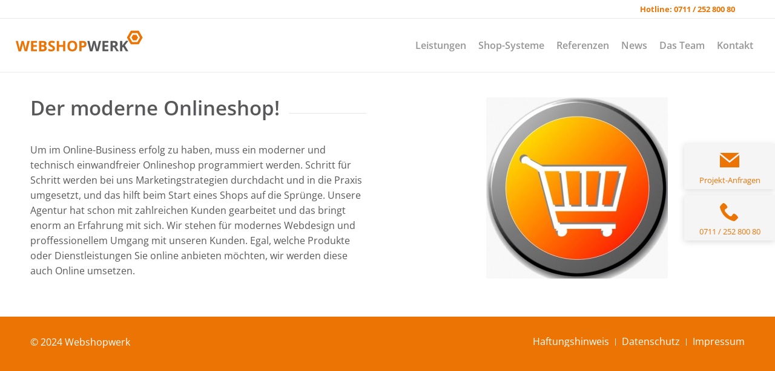

--- FILE ---
content_type: text/css
request_url: https://www.webshopwerk.com/wp-content/themes/enfold-child/css/custom.css
body_size: 793
content:
/*Express-Anfrage*/
span.express-anfrage, span.express-tel {
    position: absolute;
    white-space: nowrap;
    color: #000;
    line-height: 1px;
    font-size: 20px;
    right: 30px;
}
.express-angebot a.express2:before {
    content: "\e909";
    font-family: 'iaghd-fonticon';
    font-size: 32px;
    color: #000;
    position: absolute;
    width: 55px;
    height: 55px;
    z-index: 1;
    left: 0;
    border-radius: 50%;
    display: flex;
    justify-content: center;
    align-items: center;
    background-color: #fcde18;
}
.express-angebot a.express3:before {
    content: "\e900";
    font-family: 'iaghd-fonticon';
    font-size: 32px;
    color: #000;
    position: absolute;
    width: 55px;
    height: 55px;
    z-index: 1;
    left: 0;
    border-radius: 50%;
    display: flex;
    justify-content: center;
    align-items: center;
    background-color: #fcde18;
}
.express-wrap {
    position: fixed;
    top: 33%;
    right: 0px;
    width: 280px;
    display: flex;
    flex-direction: column;
    align-items: flex-end;
    z-index: 99;
}
.express-angebot a {
    position: relative;
    overflow: hidden;
    transition: all 300ms ease-in-out;
    box-shadow: 0px 2px 10px rgba(0,0,0,0.15);
    margin: 0 0 10px 0;
    text-align: right;
    display: flex;
    align-items: center;
    justify-content: center;
    background: #f5f5f5;
    width: 150px;
    height: 75px;
}
.express-angebot a:hover {
    background: #fff;
}
/*Ende - Express-Anfrage*/


/* Anpassungen Webshopwerk*/

/* Logo */
#header_main .logo img {
    width: 100%;

}
/* Logo Ende */

/* Box-Shadow Home */
.av-large-gap.av-flex-size .av-masonry-entry .av-inner-masonry {
    margin-left: 15px;
}
/* Ende Box-Shadow Home*/

/* H1 / H2 Blog-Beiträge */
.post-entry h1.post-title {
    font-size: 30px;
}

.post-entry .entry-content h2 {
    font-size: 26px;
}
/* Ende H1 / H2 Blog-Beiträge */

/* Rating Stars */

body label.description {
    display: none !important;
}

/* Ende Rating Stars */

/* Blog */

.post-entry {
    line-height: 1.6;
}
.post-entry h1 {
    margin: 20px 0 40px;
    font-size: 33px;
}

.post-entry h2 {
    margin: 50px 0 30px;
}

.post-entry h3, .post-entry h4 {
    margin: 40px 0 10px;
}

.after_content {
    margin-top: 50px;
}

/* Ende Blog */

/* Anpassung H1 */

body #ec_intro h1.av-rotator-container-inner {
    font-size: 45px !important;
}

body #ec_intro h1.av-rotator-container-inner span {
    padding-top: 20px;
}

body #ec_intro h1.av-special-heading-tag {
    font-size: 45px !important;

}


/* Styling Blog */

#top .fullsize .template-blog .post-entry-type-standard.post .entry-content-wrapper > * {
    max-width: 60em;
}

#top .fullsize .template-blog .post-entry-type-standard.post .entry-content-wrapper {
    max-width: 1000px;
}

.rating-result.before_content {
    display: none;
}

.rating-form {
    display: none;
}

.post-entry h2 {
    margin: 50px 0 20px;
}

#top #wrap_all .all_colors .template-blog h2 {
    font-size: 1.7em;
    margin: 40px 0 20px;
}

--- FILE ---
content_type: text/css
request_url: https://www.webshopwerk.com/wp-content/themes/enfold-child/style.css
body_size: 8982
content:
/*
Theme Name: Enfold Child
Description: A <a href='http://codex.wordpress.org/Child_Themes'>Child Theme</a> for the Enfold Wordpress Theme. If you plan to do a lot of file modifications we recommend to use this Theme instead of the original Theme. Updating wil be much easier then.
Version: 1.0
Author: Kriesi
Author URI: http://www.kriesi.at
Template: enfold
*/
#BorlabsCookieBox ._brlbs-bar .cookie-logo{
    width: 150px !important  ;
    height: 100%;
    max-width: 150px !important;
}

/* FONTS */



@font-face {
    font-family: 'Open Sans';
    src: url('/wp-content/themes/enfold-child/fonts/OpenSans-SemiBold.eot');
    src: url('/wp-content/themes/enfold-child/fonts/OpenSans-SemiBold.eot?#iefix') format('embedded-opentype'),
        url('/wp-content/themes/enfold-child/fonts/OpenSans-SemiBold.woff2') format('woff2'),
        url('/wp-content/themes/enfold-child/fonts/OpenSans-SemiBold.woff') format('woff'),
        url('/wp-content/themes/enfold-child/fonts/OpenSans-SemiBold.svg#OpenSans-SemiBold') format('svg');
    font-weight: 600;
    font-style: normal;
    font-display: swap;
}

@font-face {
    font-family: 'Open Sans';
    src: url('/wp-content/themes/enfold-child/fonts/OpenSans-ExtraBold.eot');
    src: url('/wp-content/themes/enfold-child/fonts/OpenSans-ExtraBold.eot?#iefix') format('embedded-opentype'),
        url('/wp-content/themes/enfold-child/fonts/OpenSans-ExtraBold.woff2') format('woff2'),
        url('/wp-content/themes/enfold-child/fonts/OpenSans-ExtraBold.woff') format('woff'),
        url('/wp-content/themes/enfold-child/fonts/OpenSans-ExtraBold.svg#OpenSans-ExtraBold') format('svg');
    font-weight: bold;
    font-style: normal;
    font-display: swap;
}

@font-face {
    font-family: 'Open Sans';
    src: url('/wp-content/themes/enfold-child/fonts/OpenSans-SemiBoldItalic.eot');
    src: url('/wp-content/themes/enfold-child/fonts/OpenSans-SemiBoldItalic.eot?#iefix') format('embedded-opentype'),
        url('/wp-content/themes/enfold-child/fonts/OpenSans-SemiBoldItalic.woff2') format('woff2'),
        url('/wp-content/themes/enfold-child/fonts/OpenSans-SemiBoldItalic.woff') format('woff'),
        url('/wp-content/themes/enfold-child/fonts/OpenSans-SemiBoldItalic.svg#OpenSans-SemiBoldItalic') format('svg');
    font-weight: 600;
    font-style: italic;
    font-display: swap;
}

@font-face {
    font-family: 'Open Sans';
    src: url('/wp-content/themes/enfold-child/fonts/OpenSans-Bold.eot');
    src: url('/wp-content/themes/enfold-child/fonts/OpenSans-Bold.eot?#iefix') format('embedded-opentype'),
        url('/wp-content/themes/enfold-child/fonts/OpenSans-Bold.woff2') format('woff2'),
        url('/wp-content/themes/enfold-child/fonts/OpenSans-Bold.woff') format('woff'),
        url('/wp-content/themes/enfold-child/fonts/OpenSans-Bold.svg#OpenSans-Bold') format('svg');
    font-weight: bold;
    font-style: normal;
    font-display: swap;
}

@font-face {
    font-family: 'Open Sans';
    src: url('/wp-content/themes/enfold-child/fonts/OpenSans-Regular.eot');
    src: url('/wp-content/themes/enfold-child/fonts/OpenSans-Regular.eot?#iefix') format('embedded-opentype'),
        url('/wp-content/themes/enfold-child/fonts/OpenSans-Regular.woff2') format('woff2'),
        url('/wp-content/themes/enfold-child/fonts/OpenSans-Regular.woff') format('woff'),
        url('/wp-content/themes/enfold-child/fonts/OpenSans-Regular.svg#OpenSans-Regular') format('svg');
    font-weight: normal;
    font-style: normal;
    font-display: swap;
}

@font-face {
    font-family: 'Open Sans';
    src: url('/wp-content/themes/enfold-child/fonts/OpenSans-ExtraBoldItalic.eot');
    src: url('/wp-content/themes/enfold-child/fonts/OpenSans-ExtraBoldItalic.eot?#iefix') format('embedded-opentype'),
        url('/wp-content/themes/enfold-child/fonts/OpenSans-ExtraBoldItalic.woff2') format('woff2'),
        url('/wp-content/themes/enfold-child/fonts/OpenSans-ExtraBoldItalic.woff') format('woff'),
        url('/wp-content/themes/enfold-child/fonts/OpenSans-ExtraBoldItalic.svg#OpenSans-ExtraBoldItalic') format('svg');
    font-weight: bold;
    font-style: italic;
    font-display: swap;
}

@font-face {
    font-family: 'Open Sans';
    src: url('/wp-content/themes/enfold-child/fonts/OpenSans-Light.eot');
    src: url('/wp-content/themes/enfold-child/fonts/OpenSans-Light.eot?#iefix') format('embedded-opentype'),
        url('/wp-content/themes/enfold-child/fonts/OpenSans-Light.woff2') format('woff2'),
        url('/wp-content/themes/enfold-child/fonts/OpenSans-Light.woff') format('woff'),
        url('/wp-content/themes/enfold-child/fonts/OpenSans-Light.svg#OpenSans-Light') format('svg');
    font-weight: 300;
    font-style: normal;
    font-display: swap;
}

@font-face {
    font-family: 'Open Sans';
    src: url('/wp-content/themes/enfold-child/fonts/OpenSans-BoldItalic.eot');
    src: url('/wp-content/themes/enfold-child/fonts/OpenSans-BoldItalic.eot?#iefix') format('embedded-opentype'),
        url('/wp-content/themes/enfold-child/fonts/OpenSans-BoldItalic.woff2') format('woff2'),
        url('/wp-content/themes/enfold-child/fonts/OpenSans-BoldItalic.woff') format('woff'),
        url('/wp-content/themes/enfold-child/fonts/OpenSans-BoldItalic.svg#OpenSans-BoldItalic') format('svg');
    font-weight: bold;
    font-style: italic;
    font-display: swap;
}

@font-face {
    font-family: 'Open Sans';
    src: url('/wp-content/themes/enfold-child/fonts/OpenSans-MediumItalic.eot');
    src: url('/wp-content/themes/enfold-child/fonts/OpenSans-MediumItalic.eot?#iefix') format('embedded-opentype'),
        url('/wp-content/themes/enfold-child/fonts/OpenSans-MediumItalic.woff2') format('woff2'),
        url('/wp-content/themes/enfold-child/fonts/OpenSans-MediumItalic.woff') format('woff'),
        url('/wp-content/themes/enfold-child/fonts/OpenSans-MediumItalic.svg#OpenSans-MediumItalic') format('svg');
    font-weight: 500;
    font-style: italic;
    font-display: swap;
}

@font-face {
    font-family: 'Open Sans';
    src: url('/wp-content/themes/enfold-child/fonts/OpenSans-Italic.eot');
    src: url('/wp-content/themes/enfold-child/fonts/OpenSans-Italic.eot?#iefix') format('embedded-opentype'),
        url('/wp-content/themes/enfold-child/fonts/OpenSans-Italic.woff2') format('woff2'),
        url('/wp-content/themes/enfold-child/fonts/OpenSans-Italic.woff') format('woff'),
        url('/wp-content/themes/enfold-child/fonts/OpenSans-Italic.svg#OpenSans-Italic') format('svg');
    font-weight: normal;
    font-style: italic;
    font-display: swap;
}

@font-face {
    font-family: 'Open Sans';
    src: url('/wp-content/themes/enfold-child/fonts/OpenSans-Medium.eot');
    src: url('/wp-content/themes/enfold-child/fonts/OpenSans-Medium.eot?#iefix') format('embedded-opentype'),
        url('/wp-content/themes/enfold-child/fonts/OpenSans-Medium.woff2') format('woff2'),
        url('/wp-content/themes/enfold-child/fonts/OpenSans-Medium.woff') format('woff'),
        url('/wp-content/themes/enfold-child/fonts/OpenSans-Medium.svg#OpenSans-Medium') format('svg');
    font-weight: 500;
    font-style: normal;
    font-display: swap;
}

@font-face {
    font-family: 'Open Sans';
    src: url('/wp-content/themes/enfold-child/fonts/OpenSans-LightItalic.eot');
    src: url('/wp-content/themes/enfold-child/fonts/OpenSans-LightItalic.eot?#iefix') format('embedded-opentype'),
        url('/wp-content/themes/enfold-child/fonts/OpenSans-LightItalic.woff2') format('woff2'),
        url('/wp-content/themes/enfold-child/fonts/OpenSans-LightItalic.woff') format('woff'),
        url('/wp-content/themes/enfold-child/fonts/OpenSans-LightItalic.svg#OpenSans-LightItalic') format('svg');
    font-weight: 300;
    font-style: italic;
    font-display: swap;
}


/*@font-face {
    font-family: 'Overpass';
    src: url('/wp-content/themes/enfold-child/fonts/Overpass-BlackItalic.eot');
    src: url('/wp-content/themes/enfold-child/fonts/Overpass-BlackItalic.eot?#iefix') format('embedded-opentype'),
        url('/wp-content/themes/enfold-child/fonts/Overpass-BlackItalic.woff2') format('woff2'),
        url('/wp-content/themes/enfold-child/fonts/Overpass-BlackItalic.woff') format('woff'),
        url('/wp-content/themes/enfold-child/fonts/Overpass-BlackItalic.svg#Overpass-BlackItalic') format('svg');
    font-weight: 900;
    font-style: italic;
    font-display: swap;
}

@font-face {
    font-family: 'Overpass';
    src: url('/wp-content/themes/enfold-child/fonts/Overpass-ThinItalic.eot');
    src: url('/wp-content/themes/enfold-child/fonts/Overpass-ThinItalic.eot?#iefix') format('embedded-opentype'),
        url('/wp-content/themes/enfold-child/fonts/Overpass-ThinItalic.woff2') format('woff2'),
        url('/wp-content/themes/enfold-child/fonts/Overpass-ThinItalic.woff') format('woff'),
        url('/wp-content/themes/enfold-child/fonts/Overpass-ThinItalic.svg#Overpass-ThinItalic') format('svg');
    font-weight: 100;
    font-style: italic;
    font-display: swap;
}

@font-face {
    font-family: 'Overpass';
    src: url('/wp-content/themes/enfold-child/fonts/Overpass-Thin.eot');
    src: url('/wp-content/themes/enfold-child/fonts/Overpass-Thin.eot?#iefix') format('embedded-opentype'),
        url('/wp-content/themes/enfold-child/fonts/Overpass-Thin.woff2') format('woff2'),
        url('/wp-content/themes/enfold-child/fonts/Overpass-Thin.woff') format('woff'),
        url('/wp-content/themes/enfold-child/fonts/Overpass-Thin.svg#Overpass-Thin') format('svg');
    font-weight: 100;
    font-style: normal;
    font-display: swap;
}

@font-face {
    font-family: 'Overpass';
    src: url('/wp-content/themes/enfold-child/fonts/Overpass-LightItalic.eot');
    src: url('/wp-content/themes/enfold-child/fonts/Overpass-LightItalic.eot?#iefix') format('embedded-opentype'),
        url('/wp-content/themes/enfold-child/fonts/Overpass-LightItalic.woff2') format('woff2'),
        url('/wp-content/themes/enfold-child/fonts/Overpass-LightItalic.woff') format('woff'),
        url('/wp-content/themes/enfold-child/fonts/Overpass-LightItalic.svg#Overpass-LightItalic') format('svg');
    font-weight: 300;
    font-style: italic;
    font-display: swap;
}

@font-face {
    font-family: 'Overpass';
    src: url('/wp-content/themes/enfold-child/fonts/Overpass-Bold.eot');
    src: url('/wp-content/themes/enfold-child/fonts/Overpass-Bold.eot?#iefix') format('embedded-opentype'),
        url('/wp-content/themes/enfold-child/fonts/Overpass-Bold.woff2') format('woff2'),
        url('/wp-content/themes/enfold-child/fonts/Overpass-Bold.woff') format('woff'),
        url('/wp-content/themes/enfold-child/fonts/Overpass-Bold.svg#Overpass-Bold') format('svg');
    font-weight: bold;
    font-style: normal;
    font-display: swap;
}

@font-face {
    font-family: 'Overpass';
    src: url('/wp-content/themes/enfold-child/fonts/Overpass-MediumItalic.eot');
    src: url('/wp-content/themes/enfold-child/fonts/Overpass-MediumItalic.eot?#iefix') format('embedded-opentype'),
        url('/wp-content/themes/enfold-child/fonts/Overpass-MediumItalic.woff2') format('woff2'),
        url('/wp-content/themes/enfold-child/fonts/Overpass-MediumItalic.woff') format('woff'),
        url('/wp-content/themes/enfold-child/fonts/Overpass-MediumItalic.svg#Overpass-MediumItalic') format('svg');
    font-weight: 500;
    font-style: italic;
    font-display: swap;
}

@font-face {
    font-family: 'Overpass';
    src: url('/wp-content/themes/enfold-child/fonts/Overpass-Regular.eot');
    src: url('/wp-content/themes/enfold-child/fonts/Overpass-Regular.eot?#iefix') format('embedded-opentype'),
        url('/wp-content/themes/enfold-child/fonts/Overpass-Regular.woff2') format('woff2'),
        url('/wp-content/themes/enfold-child/fonts/Overpass-Regular.woff') format('woff'),
        url('/wp-content/themes/enfold-child/fonts/Overpass-Regular.svg#Overpass-Regular') format('svg');
    font-weight: normal;
    font-style: normal;
    font-display: swap;
}

@font-face {
    font-family: 'Overpass';
    src: url('/wp-content/themes/enfold-child/fonts/Overpass-SemiBoldItalic.eot');
    src: url('/wp-content/themes/enfold-child/fonts/Overpass-SemiBoldItalic.eot?#iefix') format('embedded-opentype'),
        url('/wp-content/themes/enfold-child/fonts/Overpass-SemiBoldItalic.woff2') format('woff2'),
        url('/wp-content/themes/enfold-child/fonts/Overpass-SemiBoldItalic.woff') format('woff'),
        url('/wp-content/themes/enfold-child/fonts/Overpass-SemiBoldItalic.svg#Overpass-SemiBoldItalic') format('svg');
    font-weight: 600;
    font-style: italic;
    font-display: swap;
}

@font-face {
    font-family: 'Overpass';
    src: url('/wp-content/themes/enfold-child/fonts/Overpass-BoldItalic.eot');
    src: url('/wp-content/themes/enfold-child/fonts/Overpass-BoldItalic.eot?#iefix') format('embedded-opentype'),
        url('/wp-content/themes/enfold-child/fonts/Overpass-BoldItalic.woff2') format('woff2'),
        url('/wp-content/themes/enfold-child/fonts/Overpass-BoldItalic.woff') format('woff'),
        url('/wp-content/themes/enfold-child/fonts/Overpass-BoldItalic.svg#Overpass-BoldItalic') format('svg');
    font-weight: bold;
    font-style: italic;
    font-display: swap;
}

@font-face {
    font-family: 'Overpass';
    src: url('/wp-content/themes/enfold-child/fonts/Overpass-ExtraLightItalic.eot');
    src: url('/wp-content/themes/enfold-child/fonts/Overpass-ExtraLightItalic.eot?#iefix') format('embedded-opentype'),
        url('/wp-content/themes/enfold-child/fonts/Overpass-ExtraLightItalic.woff2') format('woff2'),
        url('/wp-content/themes/enfold-child/fonts/Overpass-ExtraLightItalic.woff') format('woff'),
        url('/wp-content/themes/enfold-child/fonts/Overpass-ExtraLightItalic.svg#Overpass-ExtraLightItalic') format('svg');
    font-weight: 200;
    font-style: italic;
    font-display: swap;
}

@font-face {
    font-family: 'Overpass';
    src: url('/wp-content/themes/enfold-child/fonts/Overpass-ExtraBold.eot');
    src: url('/wp-content/themes/enfold-child/fonts/Overpass-ExtraBold.eot?#iefix') format('embedded-opentype'),
        url('/wp-content/themes/enfold-child/fonts/Overpass-ExtraBold.woff2') format('woff2'),
        url('/wp-content/themes/enfold-child/fonts/Overpass-ExtraBold.woff') format('woff'),
        url('/wp-content/themes/enfold-child/fonts/Overpass-ExtraBold.svg#Overpass-ExtraBold') format('svg');
    font-weight: bold;
    font-style: normal;
    font-display: swap;
}

@font-face {
    font-family: 'Overpass';
    src: url('/wp-content/themes/enfold-child/fonts/Overpass-ExtraLight.eot');
    src: url('/wp-content/themes/enfold-child/fonts/Overpass-ExtraLight.eot?#iefix') format('embedded-opentype'),
        url('/wp-content/themes/enfold-child/fonts/Overpass-ExtraLight.woff2') format('woff2'),
        url('/wp-content/themes/enfold-child/fonts/Overpass-ExtraLight.woff') format('woff'),
        url('/wp-content/themes/enfold-child/fonts/Overpass-ExtraLight.svg#Overpass-ExtraLight') format('svg');
    font-weight: 200;
    font-style: normal;
    font-display: swap;
}

@font-face {
    font-family: 'Overpass';
    src: url('/wp-content/themes/enfold-child/fonts/Overpass-SemiBold.eot');
    src: url('/wp-content/themes/enfold-child/fonts/Overpass-SemiBold.eot?#iefix') format('embedded-opentype'),
        url('/wp-content/themes/enfold-child/fonts/Overpass-SemiBold.woff2') format('woff2'),
        url('/wp-content/themes/enfold-child/fonts/Overpass-SemiBold.woff') format('woff'),
        url('/wp-content/themes/enfold-child/fonts/Overpass-SemiBold.svg#Overpass-SemiBold') format('svg');
    font-weight: 600;
    font-style: normal;
    font-display: swap;
}

@font-face {
    font-family: 'Overpass';
    src: url('/wp-content/themes/enfold-child/fonts/Overpass-Black.eot');
    src: url('/wp-content/themes/enfold-child/fonts/Overpass-Black.eot?#iefix') format('embedded-opentype'),
        url('/wp-content/themes/enfold-child/fonts/Overpass-Black.woff2') format('woff2'),
        url('/wp-content/themes/enfold-child/fonts/Overpass-Black.woff') format('woff'),
        url('/wp-content/themes/enfold-child/fonts/Overpass-Black.svg#Overpass-Black') format('svg');
    font-weight: 900;
    font-style: normal;
    font-display: swap;
}

@font-face {
    font-family: 'Overpass';
    src: url('/wp-content/themes/enfold-child/fonts/Overpass-Medium.eot');
    src: url('/wp-content/themes/enfold-child/fonts/Overpass-Medium.eot?#iefix') format('embedded-opentype'),
        url('/wp-content/themes/enfold-child/fonts/Overpass-Medium.woff2') format('woff2'),
        url('/wp-content/themes/enfold-child/fonts/Overpass-Medium.woff') format('woff'),
        url('/wp-content/themes/enfold-child/fonts/Overpass-Medium.svg#Overpass-Medium') format('svg');
    font-weight: 500;
    font-style: normal;
    font-display: swap;
}

@font-face {
    font-family: 'Overpass';
    src: url('/wp-content/themes/enfold-child/fonts/Overpass-ExtraBoldItalic.eot');
    src: url('/wp-content/themes/enfold-child/fonts/Overpass-ExtraBoldItalic.eot?#iefix') format('embedded-opentype'),
        url('/wp-content/themes/enfold-child/fonts/Overpass-ExtraBoldItalic.woff2') format('woff2'),
        url('/wp-content/themes/enfold-child/fonts/Overpass-ExtraBoldItalic.woff') format('woff'),
        url('/wp-content/themes/enfold-child/fonts/Overpass-ExtraBoldItalic.svg#Overpass-ExtraBoldItalic') format('svg');
    font-weight: bold;
    font-style: italic;
    font-display: swap;
}

@font-face {
    font-family: 'Overpass';
    src: url('/wp-content/themes/enfold-child/fonts/Overpass-Light.eot');
    src: url('/wp-content/themes/enfold-child/fonts/Overpass-Light.eot?#iefix') format('embedded-opentype'),
        url('/wp-content/themes/enfold-child/fonts/Overpass-Light.woff2') format('woff2'),
        url('/wp-content/themes/enfold-child/fonts/Overpass-Light.woff') format('woff'),
        url('/wp-content/themes/enfold-child/fonts/Overpass-Light.svg#Overpass-Light') format('svg');
    font-weight: 300;
    font-style: normal;
    font-display: swap;
}

@font-face {
    font-family: 'Overpass';
    src: url('/wp-content/themes/enfold-child/fonts/Overpass-Italic.eot');
    src: url('/wp-content/themes/enfold-child/fonts/Overpass-Italic.eot?#iefix') format('embedded-opentype'),
        url('/wp-content/themes/enfold-child/fonts/Overpass-Italic.woff2') format('woff2'),
        url('/wp-content/themes/enfold-child/fonts/Overpass-Italic.woff') format('woff'),
        url('/wp-content/themes/enfold-child/fonts/Overpass-Italic.svg#Overpass-Italic') format('svg');
    font-weight: normal;
    font-style: italic;
    font-display: swap;
}*/



@font-face {
    font-family: 'Roboto';
    src: url('/wp-content/themes/enfold-child/fonts/Roboto-Regular.eot');
    src: url('/wp-content/themes/enfold-child/fonts/Roboto-Regular.eot?#iefix') format('embedded-opentype'),
        url('/wp-content/themes/enfold-child/fonts/Roboto-Regular.woff2') format('woff2'),
        url('/wp-content/themes/enfold-child/fonts/Roboto-Regular.woff') format('woff'),
        url('/wp-content/themes/enfold-child/fonts/Roboto-Regular.svg#Roboto-Regular') format('svg');
    font-weight: normal;
    font-style: normal;
    font-display: swap;
}

@font-face {
    font-family: 'Roboto';
    src: url('/wp-content/themes/enfold-child/fonts/Roboto-Thin.eot');
    src: url('/wp-content/themes/enfold-child/fonts/Roboto-Thin.eot?#iefix') format('embedded-opentype'),
        url('/wp-content/themes/enfold-child/fonts/Roboto-Thin.woff2') format('woff2'),
        url('/wp-content/themes/enfold-child/fonts/Roboto-Thin.woff') format('woff'),
        url('/wp-content/themes/enfold-child/fonts/Roboto-Thin.svg#Roboto-Thin') format('svg');
    font-weight: 100;
    font-style: normal;
    font-display: swap;
}

@font-face {
    font-family: 'Roboto';
    src: url('/wp-content/themes/enfold-child/fonts/Roboto-Medium.eot');
    src: url('/wp-content/themes/enfold-child/fonts/Roboto-Medium.eot?#iefix') format('embedded-opentype'),
        url('/wp-content/themes/enfold-child/fonts/Roboto-Medium.woff2') format('woff2'),
        url('/wp-content/themes/enfold-child/fonts/Roboto-Medium.woff') format('woff'),
        url('/wp-content/themes/enfold-child/fonts/Roboto-Medium.svg#Roboto-Medium') format('svg');
    font-weight: 500;
    font-style: normal;
    font-display: swap;
}

@font-face {
    font-family: 'Roboto';
    src: url('/wp-content/themes/enfold-child/fonts/Roboto-Black.eot');
    src: url('/wp-content/themes/enfold-child/fonts/Roboto-Black.eot?#iefix') format('embedded-opentype'),
        url('/wp-content/themes/enfold-child/fonts/Roboto-Black.woff2') format('woff2'),
        url('/wp-content/themes/enfold-child/fonts/Roboto-Black.woff') format('woff'),
        url('/wp-content/themes/enfold-child/fonts/Roboto-Black.svg#Roboto-Black') format('svg');
    font-weight: 900;
    font-style: normal;
    font-display: swap;
}

@font-face {
    font-family: 'Roboto';
    src: url('/wp-content/themes/enfold-child/fonts/Roboto-LightItalic.eot');
    src: url('/wp-content/themes/enfold-child/fonts/Roboto-LightItalic.eot?#iefix') format('embedded-opentype'),
        url('/wp-content/themes/enfold-child/fonts/Roboto-LightItalic.woff2') format('woff2'),
        url('/wp-content/themes/enfold-child/fonts/Roboto-LightItalic.woff') format('woff'),
        url('/wp-content/themes/enfold-child/fonts/Roboto-LightItalic.svg#Roboto-LightItalic') format('svg');
    font-weight: 300;
    font-style: italic;
    font-display: swap;
}

@font-face {
    font-family: 'Roboto';
    src: url('/wp-content/themes/enfold-child/fonts/Roboto-Bold.eot');
    src: url('/wp-content/themes/enfold-child/fonts/Roboto-Bold.eot?#iefix') format('embedded-opentype'),
        url('/wp-content/themes/enfold-child/fonts/Roboto-Bold.woff2') format('woff2'),
        url('/wp-content/themes/enfold-child/fonts/Roboto-Bold.woff') format('woff'),
        url('/wp-content/themes/enfold-child/fonts/Roboto-Bold.svg#Roboto-Bold') format('svg');
    font-weight: bold;
    font-style: normal;
    font-display: swap;
}

@font-face {
    font-family: 'Roboto';
    src: url('/wp-content/themes/enfold-child/fonts/Roboto-BoldItalic.eot');
    src: url('/wp-content/themes/enfold-child/fonts/Roboto-BoldItalic.eot?#iefix') format('embedded-opentype'),
        url('/wp-content/themes/enfold-child/fonts/Roboto-BoldItalic.woff2') format('woff2'),
        url('/wp-content/themes/enfold-child/fonts/Roboto-BoldItalic.woff') format('woff'),
        url('/wp-content/themes/enfold-child/fonts/Roboto-BoldItalic.svg#Roboto-BoldItalic') format('svg');
    font-weight: bold;
    font-style: italic;
    font-display: swap;
}

@font-face {
    font-family: 'Roboto';
    src: url('/wp-content/themes/enfold-child/fonts/Roboto-BlackItalic.eot');
    src: url('/wp-content/themes/enfold-child/fonts/Roboto-BlackItalic.eot?#iefix') format('embedded-opentype'),
        url('/wp-content/themes/enfold-child/fonts/Roboto-BlackItalic.woff2') format('woff2'),
        url('/wp-content/themes/enfold-child/fonts/Roboto-BlackItalic.woff') format('woff'),
        url('/wp-content/themes/enfold-child/fonts/Roboto-BlackItalic.svg#Roboto-BlackItalic') format('svg');
    font-weight: 900;
    font-style: italic;
    font-display: swap;
}

@font-face {
    font-family: 'Roboto';
    src: url('/wp-content/themes/enfold-child/fonts/Roboto-MediumItalic.eot');
    src: url('/wp-content/themes/enfold-child/fonts/Roboto-MediumItalic.eot?#iefix') format('embedded-opentype'),
        url('/wp-content/themes/enfold-child/fonts/Roboto-MediumItalic.woff2') format('woff2'),
        url('/wp-content/themes/enfold-child/fonts/Roboto-MediumItalic.woff') format('woff'),
        url('/wp-content/themes/enfold-child/fonts/Roboto-MediumItalic.svg#Roboto-MediumItalic') format('svg');
    font-weight: 500;
    font-style: italic;
    font-display: swap;
}

@font-face {
    font-family: 'Roboto';
    src: url('/wp-content/themes/enfold-child/fonts/Roboto-Italic.eot');
    src: url('/wp-content/themes/enfold-child/fonts/Roboto-Italic.eot?#iefix') format('embedded-opentype'),
        url('/wp-content/themes/enfold-child/fonts/Roboto-Italic.woff2') format('woff2'),
        url('/wp-content/themes/enfold-child/fonts/Roboto-Italic.woff') format('woff'),
        url('/wp-content/themes/enfold-child/fonts/Roboto-Italic.svg#Roboto-Italic') format('svg');
    font-weight: normal;
    font-style: italic;
    font-display: swap;
}

@font-face {
    font-family: 'Roboto';
    src: url('/wp-content/themes/enfold-child/fonts/Roboto-Light.eot');
    src: url('/wp-content/themes/enfold-child/fonts/Roboto-Light.eot?#iefix') format('embedded-opentype'),
        url('/wp-content/themes/enfold-child/fonts/Roboto-Light.woff2') format('woff2'),
        url('/wp-content/themes/enfold-child/fonts/Roboto-Light.woff') format('woff'),
        url('/wp-content/themes/enfold-child/fonts/Roboto-Light.svg#Roboto-Light') format('svg');
    font-weight: 300;
    font-style: normal;
    font-display: swap;
}

@font-face {
    font-family: 'Roboto';
    src: url('/wp-content/themes/enfold-child/fonts/Roboto-ThinItalic.eot');
    src: url('/wp-content/themes/enfold-child/fonts/Roboto-ThinItalic.eot?#iefix') format('embedded-opentype'),
        url('/wp-content/themes/enfold-child/fonts/Roboto-ThinItalic.woff2') format('woff2'),
        url('/wp-content/themes/enfold-child/fonts/Roboto-ThinItalic.woff') format('woff'),
        url('/wp-content/themes/enfold-child/fonts/Roboto-ThinItalic.svg#Roboto-ThinItalic') format('svg');
    font-weight: 100;
    font-style: italic;
    font-display: swap;
}

/* Root variables */
:root {

    --primary-orange: var(--enfold-main-color-primary);

}



/* Globales Styling */

body {
	line-height:1.5;
}

body p {
	font-size: 16px;
	line-height: 25px;
}

div .av_one_third {
    margin-left: 4%;
    width: 30.66667%;
}

body a:hover, a:focus, a:visited {
	text-decoration: none;
}

/*div .av_one_fourth {
    margin-left: 4%;
    width: 22%;
}*/

.BorlabsCookie ._brlbs-checkbox {
	visibility:visible !important;
	padding-left:0em !important;
}

#BorlabsCookieBox ._brlbs-bar-advanced ul li,
#BorlabsCookieBox ._brlbs-box-advanced ul li {
	margin:0 0.9375em -1.125em 0 !important;
}

#BorlabsCookieBox ._brlbs-refuse a {
	display: unset !important;
}

#BorlabsCookieBox .cookie-preference .cookie-logo {
	max-width: 60% !important;
}

#BorlabsCookieBox ul.show-cookie-logo li label._brlbs-checkbox {
	line-height: unset;
}

/* Scrollbar */

/* width */
::-webkit-scrollbar {
  width: 10px;
}

/* Track */
::-webkit-scrollbar-track {
  background: #fff;
}

/* Handle */
::-webkit-scrollbar-thumb {
  background: #888;
}

/* Handle on hover */
::-webkit-scrollbar-thumb:hover {
  background: #555;
}

/* Fixed Icons */
.fixed-icons {
	position:fixed;
	top:calc(50% - 140px / 2);
	right:25px;
	width:280px;
	display:flex;
	flex-direction: column;
	align-items: flex-end;
	z-index:3;
}
.fixed-icons .icon {
	width:55px !important;
	height:55px !important;
	margin:0 0 10px 0 !important;
	background:transparent !important;
	border-radius:32px !important;
	text-align:right !important;
	position:relative !important;
	overflow:hidden !important;
	transition:all 300ms ease-in-out !important;
	box-shadow:0px 2px 10px rgba(0,0,0,0.15) !important;
}
.fixed-icons .icon:hover {
	background:#fff;
	width:250px;
}
.fixed-icons .icon::before {
	content:"";
	position:absolute;
	top:-1px;
	left:-1px;
	width:55px;
	height:55px;
	border-radius:50%;
	background:var(--primary-orange) url("sprite.svg") -188px -287px no-repeat;
	border:1px solid var(--primary-orange);
	z-index:1;
}
.fixed-icons .icon.mail::before {
	background-position:-187px -384px;
}
.fixed-icons .label {
	position:absolute;
	right:40px;
	top:18px;
	white-space:nowrap;
	color:#57575a;
}

.express-angebot a.icon.mail p,
.express-angebot a.icon.phone p {
	color: var(--primary-orange);
	font-size: 13px;
	line-height: 20px;
}

.express-angebot a.icon.mail p::before {
	content: "\e900";
	height: 45px;
    font-family: 'icomoon';
    font-size: 32px;
    color: var(--primary-orange);
    position: relative;
    z-index: 1;
    left: 0;
    display: flex;
    justify-content: center;
    align-items: center;
}

.express-angebot a.icon.phone p::before {
	content: "\e942";
	height: 45px;
    font-family: 'icomoon';
    font-size: 32px;
    color: var(--primary-orange);
    position: relative;
    z-index: 1;
    left: 0;
    display: flex;
    justify-content: center;
    align-items: center;
}

span.express-anfrage,
span.express-tel {
	right: 23px;
	color: #58585a;
}

.fancybox-slide--iframe .fancybox-content {
    width: 900px!important;
    background: transparent!important;
}

.fancybox-container .fancybox-iframe html body {
    background: transparent!important;
}

.fancybox-container .fancybox-iframe {
    background: transparent!important;
}
















/* Header & Navigation */

header {
	box-shadow:0 0 0px rgba(0,0,0,0);
	transition:all 300ms ease-in-out;
}
header.header-scrolled-full {
	box-shadow:0 0 50px rgba(0,0,0,0.1);
}

#header {
	background: #ffffff;
	position: fixed !important;
}
#header #header_main ul li a {
	font-size: 16px;
}
#header #header_main ul li ul.sub-menu {
	border: none;
	width: auto;
	margin-top: 0px;
}
#header #header_main ul li ul.sub-menu li a {
	text-align: center;
	padding: 15px;
}

@media screen and (max-width:990px) {
    /*
	#header #header_main ul li.av-burger-menu-main a,
	#header #header_main ul li.av-burger-menu-main a img {
		height: 80px !important;
		line-height: 80px !important;
	}
    */
	#header #header_main .main_menu .av-burger-overlay ul li.av-width-submenu:nth-of-type(1):before {
		width: 100%;
		content: url(/wp-content/themes/enfold-child/typo3werk-logo.svg);
	}
    #top .av-section-tab-title {
    padding: 10px 10px 0px 10px;
    display: inline-block;
    text-decoration: none;
   
}

.av-tab-section-outer-container .av-tab-arrow-container {
    display: none;
}

main.template-page.content.av-content-full.alpha.units {
    margin-top: 120px;
}

}

#header #header_meta {
	background: #ffffff;
}
#header .phone-info {
	color: var(--primary-orange);
    padding: 5px 40px 5px 5px;
    font-size: 13px;
    text-align: right;
}
#header .phone-info span:before {
    content: "\e942";
    font-family: 'icomoon';
    margin-right: 5px;
    font-size: 13px;
    vertical-align: middle;
}
#header .phone-info a {
	color: var(--primary-orange);
}
.logo > a {
	display: -webkit-box;
	display: -ms-flexbox;
	display: flex;
    align-items: center;
}
.av-main-nav > li > a {
	padding:0 40px;
	border-bottom:3px solid transparent;
	transition:border-bottom 200ms;
}
.logo svg {
    max-height: 58px !important;
}

.av-main-nav > li > a:hover,
.av-main-nav > li.current-menu-item > a {
	border-bottom:3px solid var(--primary-orange);
}



span.avia-menu-fx {
    display: none;
}



/* Intro & Headerbild */

#ec_intro h1,
#ec_intro h2,
#ec_intro h3 {
	display: table;
	background: transparent;
	border-radius: 10px;
	padding: 15px 25px;
}

#ec_intro h3 {
	margin-bottom: 30px;
}

#ec_intro .avia_textblock {
	display: flex;
	flex-direction: column;
}

#ec_intro .avia_textblock h1 {
	font-size: 70px !important;
	font-weight: bold !important;
}

#ec_intro .avia_textblock h2 {
	font-size: 35px !important;
}

#ec_intro h1.av-special-heading-tag {
	border-radius: 0px;
	font-size: 55px !important;
	font-weight: 700 !important;
	color: #ffffff !important;
}

#ec_intro .av-special-heading {
	display: flex;
	flex-direction: column;
	justify-content: center;
}

#ec_intro .av-special-heading .av-subheading p {
	color: #ffffff;
	font-size: 24px;
}

#ec_intro h1.av-rotator-container-inner {
	font-size: 55px !important;
}

#ec_intro .av-rotator-container {
	display: flex;
	justify-content: center;
}

#ec_intro .av-rotator-container span.av-rotator-text-single {
	font-weight: 700;
}

/* Main Content */

/* Buttons */
body div .avia-button {
	border: none;
	transition: all 300ms ease-in-out;
	box-shadow: 0px 2px 5px rgba(0,0,0,0.2);
	border-radius: 0px !important;
}
body div .avia-button:hover {
	opacity: 1;
	box-shadow: 0px 7px 20px rgba(0,0,0,0.1);
}
#top .avia-button.avia-color-light {
	border: 1px solid #ffffff;
}
#top .avia-button.avia-color-light:hover {
	background: #ffffff;
	color: #58585a;
	opacity: 1;
}
#top .avia-button.avia-size-large,
#main .avia-button.avia-size-medium {
	font-size: 17px;
}

/* Leistungen */

.ec_playcard {
	background: #fff;
	padding: 30px 20px;
	border-radius: 20px;
	box-shadow: 0px 2px 10px rgba(0,0,0,0.15);
	overflow: hidden;
	transition: all 300ms ease-in-out;
}
.ec_playcard:hover {
	box-shadow: 0px 12px 30px rgba(0,0,0,0.10);
}
.ec_playcard .avia-image-container {
	width: calc(100% + 40px);
	max-width: none;
	margin: -30px -20px 30px -20px !important;
}
.ec_playcard .avia-button.avia-size-small {
	color: var(--primary-orange) !important;
	font-size: 16px !important;
    font-weight: 600 !important;
    text-align:left;
    background: none;
    padding: 0 !important;
    border: none;
    box-shadow: none;
}
.ec_playcard .avia-button.avia-size-small:hover {
	background-color: transparent;
}

.flex_column_table .av-flex-placeholder {
	width: 15px !important;
}

/* Aufzählungen */


#main .avia-section .container .content .flex_column .iconbox h3 {
	font-size: 1.1em;
}

#main .avia-section .container .content .flex_column .iconbox h3,
#main .avia-section .container .content .flex_column .avia_textblock h3,
#main .avia-section .container .content .flex_column .avia_textblock ul li {
	text-align: left;
}

/* Kontaktseite */

.wpcf7 form.invalid .wpcf7-response-output,
.wpcf7 form.unaccepted .wpcf7-response-output,
.wpcf7 span.wpcf7-not-valid-tip {
	border: 2px solid var(--primary-orange);
	color: var(--primary-orange);
	padding: 0.2em 1em;
}

/* Schnellkontakt */

.schnellkontakt form {
	width: 75%;
	margin: 0 auto;
}

.schnellkontakt h2 {
	color: #ffffff !important;
}


.schnellkontakt h2::before {
	content: "\e900";
    font-family: 'icomoon';
    margin-right: 15px;
    font-size: 35px;
    vertical-align: middle;
    border: 1px solid #ffffff !important;
    border-radius: 100%;
    padding: 15px;
}

.schnellkontakt .entry-content-wrapper {
	display: flex;
	flex-direction: column;
	align-items: center;
	justify-content: space-between;
}

.schnellkontakt .entry-content-wrapper .flex_column.av_one_fourth:not(.first) {
	margin-left: 0 !important;
	margin-top: 0 !important;
	width: 100%;
}
.schnellkontakt .datenschutz {
	display: flex;
	flex-direction: column;
	align-items: center;
}
.schnellkontakt .datenschutz span.dsgvo {
	width: 100%;
}
.schnellkontakt .datenschutz {
	color: #ffffff;
}
.schnellkontakt .datenschutz a {
	color: var(--primary-orange);
}
.schnellkontakt .datenschutz a:hover {
	color: #000;
}
.schnellkontakt .entry-content-wrapper .flex_column.av_one_fourth:nth-of-type(2) {
	margin-top: 5% !important;
}
.schnellkontakt input[type=submit] {
	background: var(--primary-orange) !important;
	color: #ffffff !important;
	transition: none !important;
    box-shadow: none !important;
}

.schnellkontakt .entry-content-wrapper .flex_column.av_one_fourth.first {
	width: auto;
	margin-top: 20px !important;
}
.schnellkontakt div.wpcf7 .ajax-loader {
	display: none;
}
.schnellkontakt div.wpcf7 div.wpcf7-response-output,
.schnellkontakt div.wpcf7 span.wpcf7-not-valid-tip,
.schnellkontakt div.wpcf7 div.div.wpcf7-mail-sent-ok,
.schnellkontakt div.wpcf7 span.wpcf7-list-item-label,
.schnellkontakt .wpcf7 .wpcf7-response-output {
	color: #ffffff !important;
}
.schnellkontakt div.wpcf7 span.wpcf7-list-item-label{
	display: table-cell;
}
.schnellkontakt div.wpcf7 div.wpcf7-response-output,
.schnellkontakt div.wpcf7 span.wpcf7-not-valid-tip,
.schnellkontakt div.wpcf7 div.div.wpcf7-mail-sent-ok,
.schnellkontakt .wpcf7 .wpcf7-response-output {
	border: 2px solid #ffffff;
	border-color: #ffffff !important;
	padding: 0.2em 1em;
}
.wpcf7 span.wpcf7-not-valid-tip {
	margin-bottom: 20px;
	font-size: 15px !important;
}

#top label {
	display:block;
	line-height:0;
	margin-bottom:20px;
	visibility:hidden;

}

#commentform  label {
   
    line-height:1;
   
   

}



#top label > * {
	visibility:visible;
	line-height: 1.5;
	font-size: 15px !important;
}

#commentform label {
	position: relative;
	left: 0;
	font-size: 15px;
	visibility: visible;
}

#commentform input[type='checkbox'] + label {
	left: 0;
}

#top input[type="text"],
#top input[type="email"],
#top input[type="submit"] {
	width:100%;
	font-family:/*'overpass',*/ 'HelveticaNeue', 'Helvetica Neue', 'Helvetica-Neue', Helvetica, Arial, sans-serif;
	font-size:18px;
	line-height:24px;
	-webkit-appearance:none;
	background:transparent;
	padding:12px 25px;
	color:#fff;
	box-shadow:0px 0px 0px 0px #fff;
	transition: all 200ms;
}

#top input[type="text"]:hover,
#top input[type="email"]:hover,
#top input[type="text"]:focus,
#top input[type="email"]:focus {
	box-shadow:0px 0px 0px 2px #fff;
}
#top input[type="checkbox"] {
	-webkit-appearance:none;
	display:inline-block;
	width:20px;
	height:20px;
	margin:3px 10px 3px 0;
	background:transparent;
	border:2px solid #f5f5f5;
	border-radius:0px;
	float:left;
	position:relative;
	outline:none;
	cursor:pointer;
}
#top input[type="checkbox"]::before {
	content:"";
	position:absolute;
	top:9px;
	left:9px;
	width:0px;
	height:0px;
	border-radius:50%;
	background:rgba(255,255,255,1);
	transition: all 0ms;
}
#top input[type="checkbox"]:checked::before {
	top:-21px;
	left:-21px;
	width:60px;
	height:60px;
	background:rgba(255,255,255,0);
	transition: all 500ms ease-in-out;
}
#top input[type="checkbox"]::after {
	content:"";
	position:absolute;
	top:0px;
	left:0px;
	width:16px;
	height:16px;
	opacity:0;
	background:#fff url("sprite.svg") -99px -597px no-repeat;
	transition: all 200ms ease-in-out;
}
#top input[type="checkbox"]:checked::after {
	opacity:1;
}
#top input[type="checkbox"] + label {
	display:block;
	width:calc(100% - 30px);
	float:left;
}
#top input[type="submit"] {
	background:#fff;
	padding:14px 25px;
	color:var(--primary-orange);
	text-align:left;
	transition: all 300ms ease-in-out;
	box-shadow: 0px 2px 5px rgba(0,0,0,0.2);
	width: auto !important;
}
#top input[type="submit"]:hover {
	box-shadow: 0px 7px 20px rgba(0,0,0,0.1);
}

#top #wrap_all .avia-gallery .avia-gallery-thumb a {
	width: 15% !important;
	margin-right: 5%;
	margin-bottom: 5%;
}

#top .avia-gallery {
	display: flex;
	justify-content: center;
}

#top .av-masonry-entry .av-masonry-entry-title,
#top .grid-entry .grid-entry-title {
	text-align: center;
	font-size: 18px;
}
#top .av-masonry-entry .av-masonry-image-container img {
	margin: 0;
	width: 100%;
}

#top .av-masonry-date {
	display: flex;
	justify-content: center;
}

/* Referenzen */

.ec_playcardslider {
	display:inline-block;
	padding:0 130px;
	overflow:visible;
}
.ec_playcardslider .avia-content-slider-inner {
	overflow:visible;
}

.ec_playcardslider article {
	background: #fff;
	padding: 30px 20px;
	border-radius: 20px;
	box-shadow: 0px 2px 10px rgba(0,0,0,0.15);
	overflow: hidden;
	position:relative;
	transition: all 300ms ease-in-out;
}
.ec_playcardslider article:hover {
	box-shadow: 0px 12px 30px rgba(0,0,0,0.10);
}
.ec_playcardslider .slide-image {
	width: calc(100% + 40px);
	max-width: none;
	margin: -30px -20px 30px -20px !important;
}
.ec_playcardslider .image-overlay {
	display: none !important;
}
.ec_playcardslider article .slide-content {
	position: absolute;
	top: 100%;
	left: 0;
	width: 100%;
	height:160px;
	padding:30px 20px;
	box-sizing:border-box;
	background: #fff;
	transition: all 300ms ease-in-out;
}
.ec_playcardslider article:hover .slide-content {
	top: calc(100% - 160px);
}
.ec_playcardslider article .slide-content header {
	display: flex;
	flex-direction: column;
}
.ec_playcardslider article .slide-content header .minor-meta {
	order: 2;
	color: transparent;
	text-align:left !important;
}
.ec_playcardslider article .slide-content header .slide-entry-title {
	order: 1;
	text-align:left;
	padding:0;
}
.ec_playcardslider article .slide-content header .av-vertical-delimiter {
	display: none;
}
.ec_playcardslider article .slide-content header .minor-meta a {
	font-weight: normal;
	text-decoration: none;
	color: #fff !important;
	background: var(--primary-orange);
	padding: 5px 10px;
	margin: 0 10px 0 20px;
	border-radius: 0px 2px 2px 0px;
	position: relative;
}
.ec_playcardslider article .slide-content header .minor-meta a::before {
	content: "";
	position: absolute;
	top: 0;
	right: 100%;
	width: 20px;
	height: 28px;
	background: transparent url("sprite.svg") -100px -701px no-repeat;
}
.ec_playcardslider .avia-slideshow-arrows a {
	width:60px;
	height:60px;
	background:#fff url("sprite.svg") -75px -80px no-repeat;
	border-radius:50%;
	box-shadow:0px 2px 5px rgba(0,0,0,0.2);
	top:50% !important;
	opacity:1 !important;
	transition: all 300ms;
}
.ec_playcardslider .avia-slideshow-arrows a:hover {
	box-shadow:0px 7px 20px rgba(0,0,0,0.1);
}
.ec_playcardslider .avia-slideshow-arrows a::before {
	display:none;
}
.ec_playcardslider .avia-slideshow-arrows a.prev-slide {
	left: 0;
	background-position: -78px -181px;
}
.ec_playcardslider .avia-slideshow-arrows a.next-slide {
	right: 0;
	background-position: -75px -81px;
}

.av-large-gap.av-flex-size .av-masonry-entry .av-inner-masonry {
	box-shadow: 0px 2px 10px rgba(0,0,0,0.15);
	margin: 7.5px;
}
#main .avia-section .av-large-gap.av-flex-size {
	margin: -7.5px;
}

.av-large-gap.av-flex-size .av-masonry-entry .av-inner-masonry .av-inner-masonry-content  {
	min-height: 100px;
    display: -webkit-box;
    display: -ms-flexbox;
    display: flex;
    -webkit-box-align: center;
    -ms-flex-align: center;
    align-items: center;
    justify-content: center;
}
.av-large-gap.av-flex-size .av-masonry-entry .av-inner-masonry:hover {
	box-shadow: 0px 2px 10px rgba(0,0,0,0.15);
}

.entry-content-wrapper .sort_width_container:first-child {
	text-align: center;
}

#js_sort_items {
	display: inline-block;
}

#js_sort_items .text-sep {
	display: none;
}

.active_sort .inner_sort_button {
	background-color: var(--primary-orange);
	color: #ffffff;
	border: 1px solid var(--primary-orange);
}
.inner_sort_button:hover {
	background-color: var(--primary-orange);
	color: #ffffff;
	border: 1px solid var(--primary-orange);
}
.inner_sort_button {
	background-color: #ffffff;
    color: var(--primary-orange);
    margin: 12px;
    font-size: 14px;
    display: block;
    width: 230px;
    border-radius: 5px;
    padding: 10px 0;
    font-weight: 700;
    border: 1px solid var(--primary-orange);
    border-color: var(--primary-orange) !important;
    -webkit-transition: all 0.3s ease-in-out;
    -o-transition: all 0.3s ease-in-out;
    transition: all 0.3s ease-in-out;
}

.button-referenz a {
	color: var(--primary-orange) !important;
	border-color: var(--primary-orange) !important;
	background-color: #ffffff !important;
	box-shadow: none !important;
	border: 1px solid var(--primary-orange) !important;
}

.button-referenz a:hover {
	color: #ffffff !important;
	border-color: #ffffff !important;
	background-color: var(--primary-orange) !important;
	box-shadow: none !important;
	border: 1px solid var(--primary-orange) !important;
}
.av-portfolio-grid-sorting-container .grid-content,
.av-portfolio-grid-sorting-container .grid-content .avia-arrow,
.av-portfolio-grid-sorting-container .grid-content h3.grid-entry-title {
	background-color: #f5f5f5 !important;
}

/* Blog Slider */

.ec_playcardslider.ec_blog article .slide-image,
.ec_playcardslider.ec_blog article .slide-image .wp-post-image {
	border-radius:0 !important;
}
.ec_playcardslider.ec_blog article .slide-content header {
	margin-bottom:1em;
}
.ec_playcardslider.ec_blog article .slide-content {
	position:static;
	height:auto;
	padding:0;
}
.ec_playcardslider.ec_blog article .slide-entry-title {
	pointer-events:none;
}
.ec_playcardslider.ec_blog article .blog-categories {
	display:none !important;
}
.ec_playcardslider.ec_blog article .more-link {
	font-size:1em;
	font-weight:bold;
	text-align:left;
	border:0;
	padding:0;
	margin:0;
}
.ec_playcardslider.ec_blog article .read-more-link {
	position:static;
	margin-top:1em;
}
.ec_playcardslider.ec_blog article .more-link::after {
	content:" »";
	display:inline-block;
	margin:0 0 0 5px;
}
.ec_playcardslider.ec_blog article .slide-meta {
	display:none !important;
}

#top .av-blog-meta-comments-disabled .minor-meta.comment-container .comments-link,
#top .av-blog-meta-author-disabled .minor-meta.blog-author {
	display: unset;
}


/* Blog Grid */
.blog-grid .slide-entry.post-entry {
	box-shadow: 0px 2px 10px rgba(0,0,0,0.15);
    background-color: #fff;
    transition: all 300ms ease-in-out;
}
.blog-grid .slide-entry.post-entry:hover {
	box-shadow: 0px 12px 30px rgba(0,0,0,0.10);
}
.blog-grid .slide-entry.post-entry .slide-content {
	padding: 20px;
	min-height: 140px;
	background-color: #f8f8f8;
}
.blog-grid .slide-entry.post-entry a.slide-image {
	margin-bottom: 0;
}

/* Blog Detailseite */

#main .container.template-single-blog h1 {
	font-size: 2em;
}
#main .container.template-single-blog h2 {
	font-size: 1.5em !important;
}
/* Blog Breadcrumb */
.responsive .post-template-default.single-post .category-typo3-faq span.blog-author.minor-meta,
.responsive .post-template-default.single-post .category-typo3-faq span.post-meta-infos,
.category-typo3-faq .comment-entry.post-entry {
	display: none!important;
}
/* Progressbar */
.progressbar-title {
	font-family: /*'overpass',*/ 'HelveticaNeue', 'Helvetica Neue', 'Helvetica-Neue', Helvetica, Arial, sans-serif;
}

/* Stellenangebote */

.ec_shortsection {
	max-width:1440px;
	margin-left:auto;
	margin-right:auto;
	float:none;
}
.ec_playcardbutton .avia-button-fullwidth {
	height:60px;
	border-radius:30px !important;
	background:#fff !important;
}
.ec_playcardbutton .avia-button-fullwidth .av-button-description {
	position:absolute !important;
	top:15px;
	left:40px;
}
.ec_playcardbutton .avia-button-fullwidth p {
	color:#57575a;
	font-size:22px;
	line-height:30px;
}
.ec_playcardbutton .avia-button-fullwidth .avia_iconbox_title {
	position:absolute !important;
	top:0px;
	right:0;
	height:60px;
	padding:15px 30px;
	background:var(--primary-orange);
	border-radius:30px;
	color:#fff;
	line-height:30px;
}

/*.avia-section .avia-builder-el-5 {
	margin: 0px !important;
}*/

/* Team */

#av_section_6 .team-img-container {
	border-radius: 100px;
	width: 50%;
}

/* SEO Footer */

#footer .widgettitle {
	font-size:16px !important;
	font-weight:600 !important;
}

.seo-zone {
	background-color: #f5f5f5;
}

.seo-zone .avia_textblock {
	margin: 15px 30px;
}

.seo-zone h3 {
	font-family: /*'overpass',*/ 'HelveticaNeue', 'Helvetica Neue', 'Helvetica-Neue', Helvetica, Arial, sans-serif;
	font-size: 16px !important;
	font-weight: 800 !important;
	letter-spacing: 1px;
	color: #858685 !important;
}

.seo-zone p {
	color: #858685;
}

/* Footer */

#socket {
	border:none;
}
#socket .container {
	padding-top:30px;
	padding-bottom:30px;
}
#socket .copyright,
#socket .menu-item a > span {
	font-size:16px;
}

#top #wrap_all .all_colors h2 {
	font-size: 2em;
	font-weight: 600;
}

#top #wrap_all #main #footer {
	background-color: #6e6e6c !important;
}

#top #wrap_all #main #footer .container {
	display: flex;
	flex-direction: row;
	align-items: center;
	justify-content: space-around;
}

#top #wrap_all #main #footer .container .flex_column:nth-of-type(4) {
	display: none;
}

#top #wrap_all #main #footer .container .custom-html-widget #newsletter-form {
	display: flex;
	flex-direction: column;
}

#top #wrap_all #main #footer .container .custom-html-widget #newsletter-form #nSenden {
	background-color: var(--primary-orange);
	color: #ffffff;
	transition: all 300ms ease-in-out;
    box-shadow: 0px 2px 5px rgba(0,0,0,0.2);
}

#top #wrap_all #main #footer .container .custom-html-widget #newsletter-form #nSenden a {
	color: #ffffff;
}

#top #wrap_all #main #footer .container .custom-html-widget #newsletter-form #nSenden a:hover {
	text-decoration: none;
}

#top #wrap_all #main #footer .container .custom-html-widget .newsletter-info {
	margin-bottom: 20px;
}

#top #wrap_all #main #footer .textwidget,
#top #wrap_all #main #footer h3 {
 	color: #ffffff;
}

/* Footer Icons */

#socket ul.social_bookmarks {
	display: none;
    justify-content: center;
    position: fixed;
    top: auto;
    bottom: 0;
    left: 0;
    right: 0;
    margin: 0;
    background: brown !important;
    height: 45px;
}

/* Scroll To Top Icon */
#scroll-top-link {
	width:55px;
	height:55px;
	border-radius:30px;
	background:var(--primary-orange);
	border:none;
	box-shadow:0px 2px 10px rgba(0,0,0,0.15);
	font-size:40px;
	line-height:55px;
	right: 25px;
}
#scroll-top-link:hover {
	opacity:1;
	color:#fff;
	background:var(--primary-orange);
	border:none;
	box-shadow:0px 7px 20px rgba(0,0,0,0.1);
}

#full-width-content .container {
	width: 100% important;
	max-width: none !important;
}

/* SYMBOL LISTE */

.symbolliste .avia-icon-list .iconlist_icon {
	height: 50px;
	width: 50px;
	line-height: 50px;
}

.symbolliste .avia-icon-list .article-icon-entry h4 {
	margin-top: 10px;
}

/* BOXEN MIT ICONS */

.flex_column.av_one_third .iconbox_top .iconbox_content {
	min-height: 550px;
}

.iconbox_top .iconbox_content {
	box-shadow: none;
}


/* ZEITLEISTE */

.avia-timeline-container .av-milestone h2.av-milestone-date {
	font-size: 25px !important;
}

/* KONTAKTFORMULAR */

#wpcf7-f99-p29-o1 span.nachricht .wpcf7-textarea {
	padding: 12px 25px;
	font-family: /*'overpass',*/ 'HelveticaNeue', 'Helvetica Neue', 'Helvetica-Neue', Helvetica, Arial, sans-serif;
	font-size: 18px;
}

.wpcf7-form p .wpcf7-submit {
	width: auto !important;
}

/* SLIDER REFERENZEN */

#main .flex_column ul.avia-slideshow-inner {
	height: 600px !important;
}

#main .flex_column .avia-slideshow-arrows.avia-slideshow-controls {
	display: none;
}

#main .flex_column ul.avia-slideshow-inner li img {
	width: auto; !important;
}

/* BLOG ÜBERSICHTSSEITE */

.avia-content-slider .slide-entry-wrap article.slide-entry a img {
	border: 1px solid #f5f5f5;
}

/* BREADCRUMBS */

 /* Remove you are here */ 
span.trail-before {
	display: none !important;
}

.breadcrumb-trail span {
	font-size: 12px !important;
	text-transform: none;
}
.breadcrumb-title {
    display: none !important;
}
.breadcrumb-trail span.trail-end {
	font-weight: bolder;
	color: #000;
}
.main_color .breadcrumb a {
	color: #000;
	text-decoration: none;
}
.main_color .breadcrumb a:hover {
	color: #696969;
}

.breadcrumb {
    z-index: 10;
    position: relative;
    right: auto;
    top: auto;
    margin-top: auto;
    display: table;
    margin: 0 auto;
}

/* ICOMOON ICON FONT */

@font-face {
  font-family: 'icomoon';
  src:  url('fonts/icomoon.eot?w25uqe');
  src:  url('fonts/icomoon.eot?w25uqe#iefix') format('embedded-opentype'),
    url('fonts/icomoon.ttf?w25uqe') format('truetype'),
    url('fonts/icomoon.woff?w25uqe') format('woff'),
    url('fonts/icomoon.svg?w25uqe#icomoon') format('svg');
  font-weight: normal;
  font-style: normal;
  font-display: block;
}

[class^="icon-"], [class*=" icon-"] {
  /* use !important to prevent issues with browser extensions that change fonts */
  font-family: 'icomoon' !important;
  speak: never;
  font-style: normal;
  font-weight: normal;
  font-variant: normal;
  text-transform: none;
  line-height: 1;

  /* Better Font Rendering =========== */
  -webkit-font-smoothing: antialiased;
  -moz-osx-font-smoothing: grayscale;
}

.icon-phone:before {
  content: "\e942";
}
.icon-envelop:before {
  content: "\e945";
}












/**************************************************

***************** RESPONSIVE *********************

**************************************************/



@media screen and (min-width:1920px) {

	#scroll-top-link {
		width: 2vw;
		height: 2vw;
		border-radius: 50px;
		line-height: 2vw;
	}
	.express-angebot a.icon.mail:before,
	.express-angebot a.icon.phone:before {
		width: 2vw;
		height: 2vw;
		font-size: 1.1vw;
	}

}



@media screen and (max-width:1440px) {

	.entry-content-wrapper .flex_column.avia-builder-el-43 {
		padding: 0 !important;
	}

}

@media screen and (max-width:1385px) {

	.av-main-nav > li > a {
		padding: 0 10px !important;
	}

	.av-large-gap.av-flex-size .av-masonry-entry .av-inner-masonry .av-inner-masonry-content {
		min-height: 130px;
	}
    #header_main .container.av-logo-container {
    padding: 0px 100px;
}
  
}

@media screen and (max-width:1369px) {

	#main .avia-section .container .flex_column .av-portfolio-grid-sorting-container .sort_by_cat {
		display: flex;
		flex-wrap: wrap;
		justify-content: center;
	}
}

@media screen and (max-width:1321px) {

	.schnellkontakt .entry-content-wrapper {
		display: flex;
		flex-direction: column;
		align-items: center;
		justify-content: space-between;
	}

	.schnellkontakt .entry-content-wrapper .flex_column.av_one_fourth:not(.first) {
		margin-left: 0 !important;
	}

	.schnellkontakt h2 {
		text-align: center;
		margin: 0 0 20px 0;
	}
}

@media screen and (max-width:1200px) {

	#main .avia-testimonial-row {
	display: flex;
	flex-wrap: wrap;
	}


	#main .ec_shortsection .avia-testimonial {
    border: none !important;
    padding: 20px 0;
    width: 50% !important;
    display: flex;
    justify-content: center;
    }

	#main .avia-testimonial-meta {
    min-width: 200px;
	}


    .avia-testimonial_inner {
    max-width: 300px;
    }

    h3.slide-entry-title.entry-title {
    word-break: break-word;

    }
    .vc_column-inner.vc_custom_1500472119494 {
    padding-left:  40px;
    padding-right:  40px;
    }
    .stand-or div .flex_column {
    margin-left: 0%;

        width: 33%;
    }

    #header_main .container.av-logo-container {
        padding: 0px 100px 0px 50px;
    }
    #header_main span.logo {
        scale: 0.7;
    }
    .flex_column.av_one_full.flex_column_div.av-zero-column-padding.first.avia-builder-el-7.el_before_av_one_fifth.avia-builder-el-first.stand-or-uber {
    width: 100%;
}

}

    @media screen and (max-width:1045px) {

	#top #header #header_main .container {
		padding: 0 80px 0px 0px;
	}

	.av-large-gap.av-flex-size .av-masonry-entry .av-inner-masonry .av-inner-masonry-content {
		min-height: 150px;
	}
}


@media screen and (max-width:1024px) {

	#main .main_color .container .content .flex_column_table {
		display: -webkit-box;
    display: -ms-flexbox;
    display: flex;
    -ms-flex-wrap: wrap;
        flex-wrap: wrap;
        justify-content: center;
	}

	#main .main_color .container .content .flex_column_table .flex_column_table_cell {
		width: auto;
		margin-left: 0 !important;
		text-align: center;
	}

	#top #wrap_all #main #footer .container {
		flex-direction: column;
	}

	#top #wrap_all #main #footer .container .flex_column {
		width: auto;
		margin-left: 0 !important;
	}

	#top #wrap_all #main #footer .container .flex_column .widget_text {
		text-align: center;
	}

	#top #wrap_all #main #footer .container .flex_column:nth-of-type(1) {
		width: 50%;
	}

	#top #wrap_all #main #footer .container .flex_column:nth-of-type(3) {
		display: none;
	}

	.schnellkontakt form {
		width: 100%;
		margin: 0 auto;
	}

	.schnellkontakt .entry-content-wrapper .flex_column.av_one_fourth:not(.first) {
		margin-left: 0 !important;
		width: 100% !important;
	}

	.schnellkontakt .datenschutz span.dsgvo {
		width: 100% !important;
	}
    #top #wrap_all  .leistungen-sec .avia_textblock h3 {
    text-align: center;
}

}

@media screen and (max-width:990px) {

	#top.single-post #main {
		padding-top: 100px !important;
	}
    span.av-tab-section-icon {
    width: 60px;
}
    
}


@media screen and (max-width:900px) {

    #main .avia-testimonial {
    width: 100% !important;

    }

  .flex_column.av_one_third.flex_column_div.av-zero-column-padding {
    width: 100%;
    margin: 0px;
    
    }   


}

@media screen and (max-width:767px) {

	.avia-icon-list-right {
		text-align: left !important;
	}

	.avia-icon-list-right .iconlist_icon {
		float: left !important;
		margin-left: 0 !important;
		margin-right: 30px !important;
	}

	.schnellkontakt .entry-content-wrapper .flex_column.av_one_fourth:not(.first) {
		margin-left: 0 !important;
		margin-bottom: 0 !important;
	}

	#main .avia-testimonial-row {
		display: flex;
		flex-direction: column;
	}

	#main .avia-testimonial {
		width: auto !important;

	}
    #main .avia-testimonial-row {
   
    align-items: center;
    }


    #top #header #header_main .container {
        padding: 0px 30px 0px 0px;
    }
    .responsive #top .logo {
    width: 60%;
    }



    .responsive #top #wrap_all #header_main .container.av-logo-container {
    width: 100%;
    max-width: 100%;
    margin: 0px;
    }

    #top .template-page .post-entry #sym-oben {
    margin-bottom: 0px;
    }


}

@media screen and (max-width:600px) {

   #top .av-section-tab-title {
 
    justify-content: center;
    width: 100%;
    display: flex
    }

}


@media screen and (max-width:550px) {

	#ec_intro .avia_textblock h1 {
		font-size: 12vw !important;
	}

	#top #wrap_all .all_colors h1 {
		word-break: break-word;
	}

	#top #wrap_all #main #footer .container .flex_column:nth-of-type(1) {
		width: auto;
	}

}

@media screen and (max-width:480px) {

	.av-large-gap.av-flex-size .av-masonry-entry .av-inner-masonry .av-inner-masonry-content {
		min-height: 100px;
	}

	#top #wrap_all #main .avia-section.main_color.avia-section-default .av-masonry-entry:nth-of-type(4),
	#top #wrap_all #main .avia-section.main_color.avia-section-default .av-masonry-entry:nth-of-type(5),
	#top #wrap_all #main .avia-section.main_color.avia-section-default .av-masonry-entry:nth-of-type(6) {
		display: none;
	}

}

@media screen and (max-width:479px) {

	#main .avia-testimonial_inner {
		display: flex;
		flex-direction: column;
		align-items: center;
		text-align: center;
	}

	#main .avia-testimonial-image {
		margin: 0 0 20px 0;
	}
}

@media screen and (max-width:460px) {

	#main .template-blog .content article.post-entry h2.post-title {
		word-break: break-word;
	}

	#top #wrap_all .custom-color-heading .av-special-heading-tag {
		font-size: 30px !important;
	}

	#ec_intro h1.av-rotator-container-inner,
	#top #wrap_all .all_colors h1 {
		word-break: break-word;
	}
}

@media screen and (max-width:425px) {

	#top .express-angebot {
		display: none;
	}
	.express-angebot a.icon.mail::before,
	.express-angebot a.icon.phone::before {
		font-size: 25px;
		width: 45px;
		height: 45px;
	}

	#ec_intro h1.av-rotator-container-inner {
		font-size: 35px !important;
		top: 50%;
		transform: translateY(25%);
		margin: 50px 0 30px 0;
		min-height: 230px;
	}
	#ec_intro h1.av-special-heading-tag {
		font-size: 40px !important;
		margin-top: 30%;
	}

	#socket .container {
		min-height: 145px; 
	}

	#socket ul.social_bookmarks {
	display: flex;
    justify-content: center;
    position: fixed;
    top: auto;
    bottom: 0;
    left: 0;
    right: 0;
    margin: 0;
    background: #58585a !important;
    height: 45px;
	}

	#socket ul.social_bookmarks li {
		margin: 0 30px;
	}

	#socket ul.social_bookmarks li a:hover,
	#socket ul.social_bookmarks li a:active,
	#socket ul.social_bookmarks li a:focus {
		background-color: transparent !important;
		-webkit-tap-highlight-color: transparent !important;
	}

	#socket ul.social_bookmarks .social_icon_1 a:before {
		content: "\e900";
    	height: 35px;
    	font-family: 'icomoon';
    	font-size: 25px;
    	color: #ffffff;
    	position: relative;
    	z-index: 1;
    	left: 0;
    	display: flex;
    	justify-content: center;
    	align-items: center;
	}

	#socket ul.social_bookmarks .social_icon_2 a:before {
		content: "\e942";
    	height: 35px;
    	font-family: 'icomoon';
    	font-size: 25px;
    	color: #ffffff;
    	position: relative;
    	z-index: 1;
    	left: 0;
    	display: flex;
    	justify-content: center;
    	align-items: center;
	}

.avia-button-wrap.avia-button-center.avia-builder-el-4.avia-builder-el-no-sibling {
    margin-top: 10px;

}
.avia-section .template-page .entry-content-wrapper .av-rotator-text {
    padding-top: 10pxpx !important;
    font-size: 35px;
}

@media screen and (max-width:375px) {

	/*.express-angebot {
		display: none;
	}*/
	#top #header #header_main .container {
		padding: 0;
	}
}

@media screen and (max-width:336px) {

	#socket .container {
		display: -webkit-box;
    	display: -ms-flexbox;
    	display: flex;
    	-ms-flex-wrap: wrap;
        	flex-wrap: wrap;
    	-webkit-box-pack: center;
    	-ms-flex-pack: center;
            justify-content: center;
	}

	#socket .menu {
		display: -webkit-box;
		display: -ms-flexbox;
		display: flex;
		-webkit-box-orient: vertical;
		-webkit-box-direction: normal;
		-ms-flex-direction: column;
		        flex-direction: column;
		-webkit-box-align: center;
		-ms-flex-align: center;
		        align-items: center;	}

	#socket .sub_menu_socket li {
		padding: 10px;
		border: none;
	}

	.schnellkontakt h2 {
		display: -webkit-box;
    display: -ms-flexbox;
    display: flex;
    -ms-flex-wrap: wrap;
        flex-wrap: wrap;
    -webkit-box-pack: center;
    -ms-flex-pack: center;
            justify-content: center;
	}

	.schnellkontakt h2::before {
		margin-bottom: 20px;
	}
    .avia-section .template-page .entry-content-wrapper .av-rotator-text {
    padding-top: 5px;
    }

    span.av-rotator-text.av-rotator-multiline-on.av-rotation-active{
    font-size: 35px;

    }
    .avia-section .template-page .entry-content-wrapper .av-rotator-text {
    padding-top: 30px !important;
    }
}
/*
  @media only screen and (min-device-width: 768px) and (max-device-width: 1024px){

  #top .av-section-tab-title {
    padding: 10px 20px 0px 20px;
    display: inline-flex;
    text-decoration: none;
    width: 33%;
}
}
    .avia-button-wrap.avia-button-center.avia-builder-el-4.avia-builder-el-no-sibling {
 

    margin-top: 30px !important;
 }

*/



  

    @media screen and (max-width:750px)   {

  #top .av-section-tab-title {
    padding: 10px 20px 0px 20px;
    display: inline-flex;
    text-decoration: none;
    width: 100%;
    justify-content: center;
}
   }



   
 .schnellkontakt .av-section-color-overlay-wrap .av-section-color-overlay {
    background-color: #58585a !important;
}


.schnellkontakt .entry-content-wrapper > p{
    display: none;

}

@media only screen and  (max-device-width: 1124px){

#main .avia-testimonial {
  

    width: 50% !important;
 
  
    }
}
}



.av-main-nav ul li {
    text-align: left;
    
}


span.wpcf7-form-control-wrap {
    font-size: 18px;
}

#top textarea.wpcf7-form-control.wpcf7-textarea.wpcf7-validates-as-required {
    padding: 12px 25px;
}


@media only screen and  (max-width: 790px){

    #top .refer .no_margin.av_one_third {
    width: 50%;
    }
}



.blog-slide figure.av-inner-masonry.main_color {
    min-height: 300px;
}



/* Header */

#header_main .logo img {
    width: 80%;
}

.sub-menu span.avia-menu-text {
    font-size: 15px;
}


#top #avia-menu li#menu-item-4512 {
    border-top: 0px;
}

.menu-item:first-child {
    border-top: 3px solid var(--primary-orange);
}

.main_menu #avia-menu a {
    margin-bottom: -3px;
}

.html_header_top.html_header_topbar_active.html_header_sticky #top #main {
    padding-top: 110px !important;
}

@media only screen and  (max-width: 1180px){

    .responsive #top .av_mobile_menu_tablet .av-main-nav .menu-item-avia-special {
         display: block;
    }


    #avia-menu .menu-item {
        display: none;
    }

    .av-main-nav > li > a:hover, .av-main-nav > li.current-menu-item > a {
    border-bottom: 0px;
    }


}



--- FILE ---
content_type: text/css
request_url: https://www.webshopwerk.com/wp-content/uploads/dynamic_avia/avia_posts_css/post-3508.css?ver=ver-1766176255
body_size: 179
content:
#top .av-special-heading.av-7raav8-593047d064b0775c29181e29d475df31{
padding-bottom:10px;
}
body .av-special-heading.av-7raav8-593047d064b0775c29181e29d475df31 .av-special-heading-tag .heading-char{
font-size:25px;
}
.av-special-heading.av-7raav8-593047d064b0775c29181e29d475df31 .av-subheading{
font-size:15px;
}

.flex_column.av-4f6yfo-0f55fa33c78921cafebefe345de78673{
border-radius:0px 0px 0px 0px;
padding:0px 0px 0px 0px;
}

.avia-image-container.av-1xgi50-efef0b87de455eb4cbbbfb62dd2fb779 img.avia_image{
box-shadow:none;
}
.avia-image-container.av-1xgi50-efef0b87de455eb4cbbbfb62dd2fb779 .av-image-caption-overlay-center{
color:#ffffff;
}

